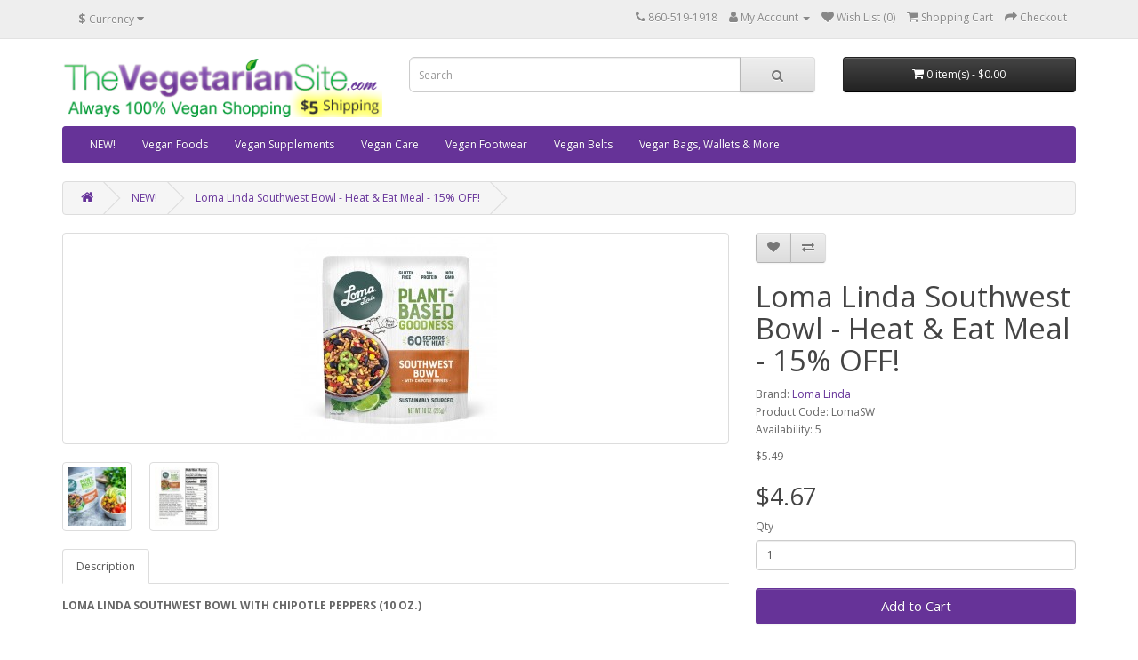

--- FILE ---
content_type: text/html; charset=utf-8
request_url: https://store.thevegetariansite.com/index.php?route=product/product&path=104&product_id=458
body_size: 31254
content:
<!DOCTYPE html>
<!--[if IE]><![endif]-->
<!--[if IE 8 ]><html dir="ltr" lang="en" class="ie8"><![endif]-->
<!--[if IE 9 ]><html dir="ltr" lang="en" class="ie9"><![endif]-->
<!--[if (gt IE 9)|!(IE)]><!-->
<html dir="ltr" lang="en">
<!--<![endif]-->
<head>
<meta charset="UTF-8" />
<meta name="viewport" content="width=device-width, initial-scale=1">
<meta http-equiv="X-UA-Compatible" content="IE=edge">
<title>Loma Linda Southwest Bowl</title>
<base href="https://store.thevegetariansite.com/" />
<script src="catalog/view/javascript/jquery/jquery-2.1.1.min.js" type="text/javascript"></script>
<link href="catalog/view/javascript/bootstrap/css/bootstrap.min.css" rel="stylesheet" media="screen" />
<script src="catalog/view/javascript/bootstrap/js/bootstrap.min.js" type="text/javascript"></script>
<link href="catalog/view/javascript/font-awesome/css/font-awesome.min.css" rel="stylesheet" type="text/css" />
<link href="//fonts.googleapis.com/css?family=Open+Sans:400,400i,300,700" rel="stylesheet" type="text/css" />
<link href="catalog/view/theme/default/stylesheet/stylesheet.css" rel="stylesheet">
<link href="catalog/view/javascript/jquery/magnific/magnific-popup.css" type="text/css" rel="stylesheet" media="screen" />
<link href="catalog/view/javascript/jquery/datetimepicker/bootstrap-datetimepicker.min.css" type="text/css" rel="stylesheet" media="screen" />
<script src="catalog/view/javascript/jquery/magnific/jquery.magnific-popup.min.js" type="text/javascript"></script>
<script src="catalog/view/javascript/jquery/datetimepicker/moment/moment.min.js" type="text/javascript"></script>
<script src="catalog/view/javascript/jquery/datetimepicker/moment/moment-with-locales.min.js" type="text/javascript"></script>
<script src="catalog/view/javascript/jquery/datetimepicker/bootstrap-datetimepicker.min.js" type="text/javascript"></script>
<script src="catalog/view/javascript/common.js" type="text/javascript"></script>
<link href="https://store.thevegetariansite.com/index.php?route=product/product&amp;product_id=458" rel="canonical" />
<link href="https://store.thevegetariansite.com/image/catalog/logoVS16x16.png" rel="icon" />
</head>
<body>
<nav id="top">
  <div class="container"><div class="pull-left">
  <form action="https://store.thevegetariansite.com/index.php?route=common/currency/currency" method="post" enctype="multipart/form-data" id="form-currency">
    <div class="btn-group">
      <button class="btn btn-link dropdown-toggle" data-toggle="dropdown">                               <strong>$</strong>        <span class="hidden-xs hidden-sm hidden-md">Currency</span>&nbsp;<i class="fa fa-caret-down"></i></button>
      <ul class="dropdown-menu">
                        <li>
          <button class="currency-select btn btn-link btn-block" type="button" name="EUR">€ Euro</button>
        </li>
                                <li>
          <button class="currency-select btn btn-link btn-block" type="button" name="GBP">£ Pound Sterling</button>
        </li>
                                <li>
          <button class="currency-select btn btn-link btn-block" type="button" name="USD">$ US Dollar</button>
        </li>
                      </ul>
    </div>
    <input type="hidden" name="code" value="" />
    <input type="hidden" name="redirect" value="https://store.thevegetariansite.com/index.php?route=product/product&amp;path=104&amp;product_id=458" />
  </form>
</div>
 
    
    <div id="top-links" class="nav pull-right">
      <ul class="list-inline">
        <li><a href="https://store.thevegetariansite.com/index.php?route=information/contact"><i class="fa fa-phone"></i></a> <span class="hidden-xs hidden-sm hidden-md">860-519-1918</span></li>
        <li class="dropdown"><a href="https://store.thevegetariansite.com/index.php?route=account/account" title="My Account" class="dropdown-toggle" data-toggle="dropdown"><i class="fa fa-user"></i> <span class="hidden-xs hidden-sm hidden-md">My Account</span> <span class="caret"></span></a>
          <ul class="dropdown-menu dropdown-menu-right">
                        <li><a href="https://store.thevegetariansite.com/index.php?route=account/register">Register</a></li>
            <li><a href="https://store.thevegetariansite.com/index.php?route=account/login">Login</a></li>
                      </ul>
        </li>
        <li><a href="https://store.thevegetariansite.com/index.php?route=account/wishlist" id="wishlist-total" title="Wish List (0)"><i class="fa fa-heart"></i> <span class="hidden-xs hidden-sm hidden-md">Wish List (0)</span></a></li>
        <li><a href="https://store.thevegetariansite.com/index.php?route=checkout/cart" title="Shopping Cart"><i class="fa fa-shopping-cart"></i> <span class="hidden-xs hidden-sm hidden-md">Shopping Cart</span></a></li>
        <li><a href="https://store.thevegetariansite.com/index.php?route=checkout/checkout" title="Checkout"><i class="fa fa-share"></i> <span class="hidden-xs hidden-sm hidden-md">Checkout</span></a></li>
      </ul>
    </div>
  </div>
</nav>
<header>
  <div class="container">
    <div class="row">
      <div class="col-sm-4">
        <div id="logo"><a href="https://store.thevegetariansite.com/index.php?route=common/home"><img src="https://store.thevegetariansite.com/image/catalog/toplabel3vegans.png" title="store.TheVegetarianSite.com" alt="store.TheVegetarianSite.com" class="img-responsive" /></a></div>
      </div>
      <div class="col-sm-5"><div id="search" class="input-group">
  <input type="text" name="search" value="" placeholder="Search" class="form-control input-lg" />
  <span class="input-group-btn">
    <button type="button" class="btn btn-default btn-lg"><i class="fa fa-search"></i></button>
  </span>
</div></div>
      <div class="col-sm-3"><div id="cart" class="btn-group btn-block">
  <button type="button" data-toggle="dropdown" data-loading-text="Loading..." class="btn btn-inverse btn-block btn-lg dropdown-toggle"><i class="fa fa-shopping-cart"></i> <span id="cart-total">0 item(s) - $0.00</span></button>
  <ul class="dropdown-menu pull-right">
        <li>
      <p class="text-center">Your shopping cart is empty!</p>
    </li>
      </ul>
</div>
</div>
    </div>
  </div>
</header>
<div class="container">
  <nav id="menu" class="navbar">
    <div class="navbar-header"><span id="category" class="visible-xs">Categories</span>
      <button type="button" class="btn btn-navbar navbar-toggle" data-toggle="collapse" data-target=".navbar-ex1-collapse"><i class="fa fa-bars"></i></button>
    </div>
    <div class="collapse navbar-collapse navbar-ex1-collapse">
      <ul class="nav navbar-nav">
                        <li><a href="https://store.thevegetariansite.com/index.php?route=product/category&amp;path=104">NEW!</a></li>
                                <li class="dropdown"><a href="https://store.thevegetariansite.com/index.php?route=product/category&amp;path=33" class="dropdown-toggle" data-toggle="dropdown">Vegan Foods</a>
          <div class="dropdown-menu">
            <div class="dropdown-inner">               <ul class="list-unstyled">
                                <li><a href="https://store.thevegetariansite.com/index.php?route=product/category&amp;path=33_59">Baking (26)</a></li>
                                <li><a href="https://store.thevegetariansite.com/index.php?route=product/category&amp;path=33_62">Bars (69)</a></li>
                                <li><a href="https://store.thevegetariansite.com/index.php?route=product/category&amp;path=33_61">Beverages &amp; Mixes (37)</a></li>
                                <li><a href="https://store.thevegetariansite.com/index.php?route=product/category&amp;path=33_63">Breads &amp; Pastas (25)</a></li>
                                <li><a href="https://store.thevegetariansite.com/index.php?route=product/category&amp;path=33_64">Breakfast (32)</a></li>
                                <li><a href="https://store.thevegetariansite.com/index.php?route=product/category&amp;path=33_65">Cakes &amp; Doughnuts (28)</a></li>
                                <li><a href="https://store.thevegetariansite.com/index.php?route=product/category&amp;path=33_66">Candy &amp; Chocolate (95)</a></li>
                                <li><a href="https://store.thevegetariansite.com/index.php?route=product/category&amp;path=33_67">Chips, Popcorn &amp; More (32)</a></li>
                                <li><a href="https://store.thevegetariansite.com/index.php?route=product/category&amp;path=33_68">Cookies &amp; More (42)</a></li>
                                <li><a href="https://store.thevegetariansite.com/index.php?route=product/category&amp;path=33_69">Dairy Alternatives (47)</a></li>
                                <li><a href="https://store.thevegetariansite.com/index.php?route=product/category&amp;path=33_70">Egg Substitutes (4)</a></li>
                                <li><a href="https://store.thevegetariansite.com/index.php?route=product/category&amp;path=33_71">Ethnic Foods (46)</a></li>
                                <li><a href="https://store.thevegetariansite.com/index.php?route=product/category&amp;path=33_72">Fruits &amp; Veggies (36)</a></li>
                              </ul>
                            <ul class="list-unstyled">
                                <li><a href="https://store.thevegetariansite.com/index.php?route=product/category&amp;path=33_108">Gift Boxes (19)</a></li>
                                <li><a href="https://store.thevegetariansite.com/index.php?route=product/category&amp;path=33_73">Ice Cream (vegan) (6)</a></li>
                                <li><a href="https://store.thevegetariansite.com/index.php?route=product/category&amp;path=33_106">Jerky (24)</a></li>
                                <li><a href="https://store.thevegetariansite.com/index.php?route=product/category&amp;path=33_74">Meals &amp; Replacements (28)</a></li>
                                <li><a href="https://store.thevegetariansite.com/index.php?route=product/category&amp;path=33_75">Meat Alternatives (68)</a></li>
                                <li><a href="https://store.thevegetariansite.com/index.php?route=product/category&amp;path=33_76">Nuts, Seeds &amp; Oils (59)</a></li>
                                <li><a href="https://store.thevegetariansite.com/index.php?route=product/category&amp;path=33_77">Protein Powders, etc. (27)</a></li>
                                <li><a href="https://store.thevegetariansite.com/index.php?route=product/category&amp;path=33_78">Pudding &amp; Pie (10)</a></li>
                                <li><a href="https://store.thevegetariansite.com/index.php?route=product/category&amp;path=33_79">Raw Foods (22)</a></li>
                                <li><a href="https://store.thevegetariansite.com/index.php?route=product/category&amp;path=33_80">Seasonings &amp; Sauces (15)</a></li>
                                <li><a href="https://store.thevegetariansite.com/index.php?route=product/category&amp;path=33_81">Soup, Gravy &amp; Dips (17)</a></li>
                                <li><a href="https://store.thevegetariansite.com/index.php?route=product/category&amp;path=33_82">Sweeteners &amp; Syrups (13)</a></li>
                                <li><a href="https://store.thevegetariansite.com/index.php?route=product/category&amp;path=33_83">CLEARANCE (103)</a></li>
                              </ul>
              </div>
            <a href="https://store.thevegetariansite.com/index.php?route=product/category&amp;path=33" class="see-all">Show All Vegan Foods</a> </div>
        </li>
                                <li><a href="https://store.thevegetariansite.com/index.php?route=product/category&amp;path=92">Vegan Supplements</a></li>
                                <li><a href="https://store.thevegetariansite.com/index.php?route=product/category&amp;path=101">Vegan Care</a></li>
                                <li class="dropdown"><a href="https://store.thevegetariansite.com/index.php?route=product/category&amp;path=84" class="dropdown-toggle" data-toggle="dropdown">Vegan Footwear</a>
          <div class="dropdown-menu">
            <div class="dropdown-inner">               <ul class="list-unstyled">
                                <li><a href="https://store.thevegetariansite.com/index.php?route=product/category&amp;path=84_85">Men's Vegan Shoes (32)</a></li>
                                <li><a href="https://store.thevegetariansite.com/index.php?route=product/category&amp;path=84_87">Men's Vegan Boots (12)</a></li>
                                <li><a href="https://store.thevegetariansite.com/index.php?route=product/category&amp;path=84_90">Men's Vegan Hiking (6)</a></li>
                                <li><a href="https://store.thevegetariansite.com/index.php?route=product/category&amp;path=84_99">Men's Vegan Sandals &amp; Slides (2)</a></li>
                                <li><a href="https://store.thevegetariansite.com/index.php?route=product/category&amp;path=84_94">Men's Vegan Slippers (3)</a></li>
                                <li><a href="https://store.thevegetariansite.com/index.php?route=product/category&amp;path=84_97">Men's Vegan Dance Shoes (2)</a></li>
                                <li><a href="https://store.thevegetariansite.com/index.php?route=product/category&amp;path=84_86">Women's Vegan Shoes (26)</a></li>
                              </ul>
                            <ul class="list-unstyled">
                                <li><a href="https://store.thevegetariansite.com/index.php?route=product/category&amp;path=84_88">Women's Vegan Boots (18)</a></li>
                                <li><a href="https://store.thevegetariansite.com/index.php?route=product/category&amp;path=84_91">Women's Vegan Hiking (6)</a></li>
                                <li><a href="https://store.thevegetariansite.com/index.php?route=product/category&amp;path=84_98">Women's Vegan Sandals &amp; Slides (5)</a></li>
                                <li><a href="https://store.thevegetariansite.com/index.php?route=product/category&amp;path=84_95">Women's Vegan Slippers (3)</a></li>
                                <li><a href="https://store.thevegetariansite.com/index.php?route=product/category&amp;path=84_111">Women's Vegan Dance Shoes (1)</a></li>
                                <li><a href="https://store.thevegetariansite.com/index.php?route=product/category&amp;path=84_100">VEGAN SAFETY BOOTS (3)</a></li>
                                <li><a href="https://store.thevegetariansite.com/index.php?route=product/category&amp;path=84_93">CLEARANCE (14)</a></li>
                              </ul>
              </div>
            <a href="https://store.thevegetariansite.com/index.php?route=product/category&amp;path=84" class="see-all">Show All Vegan Footwear</a> </div>
        </li>
                                <li><a href="https://store.thevegetariansite.com/index.php?route=product/category&amp;path=96">Vegan Belts</a></li>
                                <li><a href="https://store.thevegetariansite.com/index.php?route=product/category&amp;path=103">Vegan Bags, Wallets &amp; More</a></li>
                      </ul>
    </div>
  </nav>
</div>
 

<div id="product-product" class="container">
  <ul class="breadcrumb">
        <li><a href="https://store.thevegetariansite.com/index.php?route=common/home"><i class="fa fa-home"></i></a></li>
        <li><a href="https://store.thevegetariansite.com/index.php?route=product/category&amp;path=104">NEW!</a></li>
        <li><a href="https://store.thevegetariansite.com/index.php?route=product/product&amp;path=104&amp;product_id=458">Loma Linda Southwest Bowl - Heat &amp; Eat Meal - 15% OFF!</a></li>
      </ul>
  <div class="row">
                <div id="content" class="col-sm-12">
      <div class="row">                         <div class="col-sm-8">           <ul class="thumbnails">
                        <li><a class="thumbnail" href="https://store.thevegetariansite.com/image/cache/catalog/LOMA_SW3-500x500.jpg" title="Loma Linda Southwest Bowl - Heat &amp; Eat Meal - 15% OFF!"><img src="https://store.thevegetariansite.com/image/cache/catalog/LOMA_SW3-228x228.jpg" title="Loma Linda Southwest Bowl - Heat &amp; Eat Meal - 15% OFF!" alt="Loma Linda Southwest Bowl - Heat &amp; Eat Meal - 15% OFF!" /></a></li>
                                                <li class="image-additional"><a class="thumbnail" href="https://store.thevegetariansite.com/image/cache/catalog/LOMA_SW5-500x500.jpg" title="Loma Linda Southwest Bowl - Heat &amp; Eat Meal - 15% OFF!"> <img src="https://store.thevegetariansite.com/image/cache/catalog/LOMA_SW5-74x74.jpg" title="Loma Linda Southwest Bowl - Heat &amp; Eat Meal - 15% OFF!" alt="Loma Linda Southwest Bowl - Heat &amp; Eat Meal - 15% OFF!" /></a></li>
                        <li class="image-additional"><a class="thumbnail" href="https://store.thevegetariansite.com/image/cache/catalog/LOMA_SW4-500x500.jpg" title="Loma Linda Southwest Bowl - Heat &amp; Eat Meal - 15% OFF!"> <img src="https://store.thevegetariansite.com/image/cache/catalog/LOMA_SW4-74x74.jpg" title="Loma Linda Southwest Bowl - Heat &amp; Eat Meal - 15% OFF!" alt="Loma Linda Southwest Bowl - Heat &amp; Eat Meal - 15% OFF!" /></a></li>
                                  </ul>
                    <ul class="nav nav-tabs">
            <li class="active"><a href="#tab-description" data-toggle="tab">Description</a></li>
                                  </ul>
          <div class="tab-content">
            <div class="tab-pane active" id="tab-description"><p class="" style=""><span style="white-space: pre-wrap;"><b>LOMA LINDA SOUTHWEST BOWL WITH CHIPOTLE PEPPERS (10 OZ.) </b></span></p><p class="" style=""><span style="white-space: pre-wrap;"><br></span></p><p style="margin-bottom: 0.9rem; color: rgb(67, 69, 78); font-family: &quot;Brandon Grotesque&quot;, sans-serif; font-size: 16px; font-weight: 700;">South of the Border meal! Packed with savory plant-based protein, chipotle peppers, and all the right spices. Enjoy the flavors of the Southwest in one easy dish. Just add your favorite toppings.</p><p style="margin-bottom: 0.9rem; color: rgb(67, 69, 78); font-family: &quot;Brandon Grotesque&quot;, sans-serif; font-size: 16px; font-weight: 700;"><br></p><ul style="margin-bottom: 0px; border: 0px; outline: 0px; font-size: 16px; vertical-align: baseline; background-image: initial; background-position: initial; background-size: initial; background-repeat: initial; background-attachment: initial; background-origin: initial; background-clip: initial; color: rgb(67, 69, 78); font-family: &quot;Brandon Grotesque&quot;, sans-serif;"><li style="margin-top: 0px; margin-bottom: 0px; border: 0px; outline: 0px; vertical-align: baseline; background: transparent;">Plant-Based</li><li style="margin-top: 0px; margin-bottom: 0px; border: 0px; outline: 0px; vertical-align: baseline; background: transparent;">Vegan Friendly</li><li style="margin-top: 0px; margin-bottom: 0px; border: 0px; outline: 0px; vertical-align: baseline; background: transparent;">Vegetarian</li><li style="margin-top: 0px; margin-bottom: 0px; border: 0px; outline: 0px; vertical-align: baseline; background: transparent;">Gluten Free</li><li style="margin-top: 0px; margin-bottom: 0px; border: 0px; outline: 0px; vertical-align: baseline; background: transparent;">Non-GMO Ingredients</li><li style="margin-top: 0px; margin-bottom: 0px; border: 0px; outline: 0px; vertical-align: baseline; background: transparent;">Naturally Cholesterol Free</li><li style="margin-top: 0px; margin-bottom: 0px; border: 0px; outline: 0px; vertical-align: baseline; background: transparent;">Microwavable pouch: heat-and-eat in 60 seconds!</li><li style="margin-top: 0px; margin-bottom: 0px; border: 0px; outline: 0px; vertical-align: baseline; background: transparent;">Shelf-Stable – store in your pantry, no refrigeration required</li><li style="margin-top: 0px; margin-bottom: 0px; border: 0px; outline: 0px; vertical-align: baseline; background: transparent;">10 oz. size – perfect for a quick and filling meal</li></ul><p class="" style="white-space:pre-wrap;"><br></p><p class="" style="white-space:pre-wrap;"><br style="color: rgb(59, 59, 59); font-family: &quot;Work Sans&quot;, &quot;Helvetica Neue&quot;, helvetica, arial, sans-serif; font-size: 14px; white-space: normal;"></p></div>
                        </div>
        </div>
                                <div class="col-sm-4">
          <div class="btn-group">
            <button type="button" data-toggle="tooltip" class="btn btn-default" title="Add to Wish List" onclick="wishlist.add('458');"><i class="fa fa-heart"></i></button>
            <button type="button" data-toggle="tooltip" class="btn btn-default" title="Compare this Product" onclick="compare.add('458');"><i class="fa fa-exchange"></i></button>
          </div>
          <h1>Loma Linda Southwest Bowl - Heat &amp; Eat Meal - 15% OFF!</h1>
          <ul class="list-unstyled">
                        <li>Brand: <a href="https://store.thevegetariansite.com/index.php?route=product/manufacturer/info&amp;manufacturer_id=120">Loma Linda</a></li>
                        <li>Product Code: LomaSW</li>
                        <li>Availability: 5</li>
          </ul>
                    <ul class="list-unstyled">
                        <li><span style="text-decoration: line-through;">$5.49</span></li>
            <li>
              <h2>$4.67</h2>
            </li>
                                                          </ul>
                    <div id="product">                         <div class="form-group">
              <label class="control-label" for="input-quantity">Qty</label>
              <input type="text" name="quantity" value="1" size="2" id="input-quantity" class="form-control" />
              <input type="hidden" name="product_id" value="458" />
              <br />
              <button type="button" id="button-cart" data-loading-text="Loading..." class="btn btn-primary btn-lg btn-block">Add to Cart</button>
            </div>
            </div>
           </div>
      </div>
                      <p>Tags:
                 <a href="https://store.thevegetariansite.com/index.php?route=product/search&amp;tag=soy foods">soy foods</a>,
                         <a href="https://store.thevegetariansite.com/index.php?route=product/search&amp;tag=gluten-free">gluten-free</a>,
                         <a href="https://store.thevegetariansite.com/index.php?route=product/search&amp;tag=meat substitutes">meat substitutes</a>,
                         <a href="https://store.thevegetariansite.com/index.php?route=product/search&amp;tag=vegan">vegan</a>                  <a href=""></a>          </p>
              </div>
    </div>
</div>
<script type="text/javascript"><!--
$('select[name=\'recurring_id\'], input[name="quantity"]').change(function(){
	$.ajax({
		url: 'index.php?route=product/product/getRecurringDescription',
		type: 'post',
		data: $('input[name=\'product_id\'], input[name=\'quantity\'], select[name=\'recurring_id\']'),
		dataType: 'json',
		beforeSend: function() {
			$('#recurring-description').html('');
		},
		success: function(json) {
			$('.alert-dismissible, .text-danger').remove();

			if (json['success']) {
				$('#recurring-description').html(json['success']);
			}
		}
	});
});
//--></script> 
<script type="text/javascript"><!--
$('#button-cart').on('click', function() {
	$.ajax({
		url: 'index.php?route=checkout/cart/add',
		type: 'post',
		data: $('#product input[type=\'text\'], #product input[type=\'hidden\'], #product input[type=\'radio\']:checked, #product input[type=\'checkbox\']:checked, #product select, #product textarea'),
		dataType: 'json',
		beforeSend: function() {
			$('#button-cart').button('loading');
		},
		complete: function() {
			$('#button-cart').button('reset');
		},
		success: function(json) {
			$('.alert-dismissible, .text-danger').remove();
			$('.form-group').removeClass('has-error');

			if (json['error']) {
				if (json['error']['option']) {
					for (i in json['error']['option']) {
						var element = $('#input-option' + i.replace('_', '-'));

						if (element.parent().hasClass('input-group')) {
							element.parent().after('<div class="text-danger">' + json['error']['option'][i] + '</div>');
						} else {
							element.after('<div class="text-danger">' + json['error']['option'][i] + '</div>');
						}
					}
				}

				if (json['error']['recurring']) {
					$('select[name=\'recurring_id\']').after('<div class="text-danger">' + json['error']['recurring'] + '</div>');
				}

				// Highlight any found errors
				$('.text-danger').parent().addClass('has-error');
			}

			if (json['success']) {
				$('.breadcrumb').after('<div class="alert alert-success alert-dismissible">' + json['success'] + '<button type="button" class="close" data-dismiss="alert">&times;</button></div>');

				$('#cart > button').html('<span id="cart-total"><i class="fa fa-shopping-cart"></i> ' + json['total'] + '</span>');

				$('html, body').animate({ scrollTop: 0 }, 'slow');

				$('#cart > ul').load('index.php?route=common/cart/info ul li');
			}
		},
        error: function(xhr, ajaxOptions, thrownError) {
            alert(thrownError + "\r\n" + xhr.statusText + "\r\n" + xhr.responseText);
        }
	});
});
//--></script> 
<script type="text/javascript"><!--
$('.date').datetimepicker({
	language: 'en-gb',
	pickTime: false
});

$('.datetime').datetimepicker({
	language: 'en-gb',
	pickDate: true,
	pickTime: true
});

$('.time').datetimepicker({
	language: 'en-gb',
	pickDate: false
});

$('button[id^=\'button-upload\']').on('click', function() {
	var node = this;

	$('#form-upload').remove();

	$('body').prepend('<form enctype="multipart/form-data" id="form-upload" style="display: none;"><input type="file" name="file" /></form>');

	$('#form-upload input[name=\'file\']').trigger('click');

	if (typeof timer != 'undefined') {
    	clearInterval(timer);
	}

	timer = setInterval(function() {
		if ($('#form-upload input[name=\'file\']').val() != '') {
			clearInterval(timer);

			$.ajax({
				url: 'index.php?route=tool/upload',
				type: 'post',
				dataType: 'json',
				data: new FormData($('#form-upload')[0]),
				cache: false,
				contentType: false,
				processData: false,
				beforeSend: function() {
					$(node).button('loading');
				},
				complete: function() {
					$(node).button('reset');
				},
				success: function(json) {
					$('.text-danger').remove();

					if (json['error']) {
						$(node).parent().find('input').after('<div class="text-danger">' + json['error'] + '</div>');
					}

					if (json['success']) {
						alert(json['success']);

						$(node).parent().find('input').val(json['code']);
					}
				},
				error: function(xhr, ajaxOptions, thrownError) {
					alert(thrownError + "\r\n" + xhr.statusText + "\r\n" + xhr.responseText);
				}
			});
		}
	}, 500);
});
//--></script> 
<script type="text/javascript"><!--
$('#review').delegate('.pagination a', 'click', function(e) {
    e.preventDefault();

    $('#review').fadeOut('slow');

    $('#review').load(this.href);

    $('#review').fadeIn('slow');
});

$('#review').load('index.php?route=product/product/review&product_id=458');

$('#button-review').on('click', function() {
	$.ajax({
		url: 'index.php?route=product/product/write&product_id=458',
		type: 'post',
		dataType: 'json',
		data: $("#form-review").serialize(),
		beforeSend: function() {
			$('#button-review').button('loading');
		},
		complete: function() {
			$('#button-review').button('reset');
		},
		success: function(json) {
			$('.alert-dismissible').remove();

			if (json['error']) {
				$('#review').after('<div class="alert alert-danger alert-dismissible"><i class="fa fa-exclamation-circle"></i> ' + json['error'] + '</div>');
			}

			if (json['success']) {
				$('#review').after('<div class="alert alert-success alert-dismissible"><i class="fa fa-check-circle"></i> ' + json['success'] + '</div>');

				$('input[name=\'name\']').val('');
				$('textarea[name=\'text\']').val('');
				$('input[name=\'rating\']:checked').prop('checked', false);
			}
		}
	});
});

$(document).ready(function() {
	$('.thumbnails').magnificPopup({
		type:'image',
		delegate: 'a',
		gallery: {
			enabled: true
		}
	});
});
//--></script> 
<footer>
  <div class="container">
    <div class="row">
            <div class="col-sm-3">
        <h5>Information</h5>
        <ul class="list-unstyled">
                   <li><a href="https://store.thevegetariansite.com/index.php?route=information/information&amp;information_id=4">About Us</a></li>
                    <li><a href="https://store.thevegetariansite.com/index.php?route=information/information&amp;information_id=6">Shipping Info</a></li>
                    <li><a href="https://store.thevegetariansite.com/index.php?route=information/information&amp;information_id=3">Privacy Policy</a></li>
                    <li><a href="https://store.thevegetariansite.com/index.php?route=information/information&amp;information_id=5">Terms &amp; Conditions</a></li>
                  </ul>
      </div>
            <div class="col-sm-3">
        <h5>Customer Service</h5>
        <ul class="list-unstyled">
          <li><a href="https://store.thevegetariansite.com/index.php?route=information/contact">Contact Us</a></li>
      <!-- <li><a href="https://store.thevegetariansite.com/index.php?route=account/return/add">Returns</a></li> --> 
          <li><a href="https://store.thevegetariansite.com/index.php?route=information/sitemap">Site Map</a></li>
        </ul>
      </div>
      <div class="col-sm-3">
        <h5>Extras</h5>
        <ul class="list-unstyled">
          <li><a href="https://store.thevegetariansite.com/index.php?route=product/manufacturer">Brands</a></li>
          <li><a href="https://store.thevegetariansite.com/index.php?route=account/voucher">Gift Certificates</a></li>
     <!-- <li><a href="https://store.thevegetariansite.com/index.php?route=affiliate/login">Affiliate</a></li> -->
          <li><a href="https://store.thevegetariansite.com/index.php?route=product/special">Specials</a></li>
        </ul>
      </div>
      <div class="col-sm-3">
        <h5>My Account</h5>
        <ul class="list-unstyled">
          <li><a href="https://store.thevegetariansite.com/index.php?route=account/account">My Account</a></li>
          <li><a href="https://store.thevegetariansite.com/index.php?route=account/order">Order History</a></li>
          <li><a href="https://store.thevegetariansite.com/index.php?route=account/wishlist">Wish List</a></li>
          <li><a href="https://store.thevegetariansite.com/index.php?route=account/newsletter">Newsletter</a></li>
        </ul>
      </div>
    </div>
    <hr>
    <p>Powered By <a href="http://www.opencart.com">OpenCart</a><br /> store.TheVegetarianSite.com &copy; 2026</p>
  </div>
</footer>
<!--
OpenCart is open source software and you are free to remove the powered by OpenCart if you want, but its generally accepted practise to make a small donation.
Please donate via PayPal to donate@opencart.com
//-->
</body></html>
 
